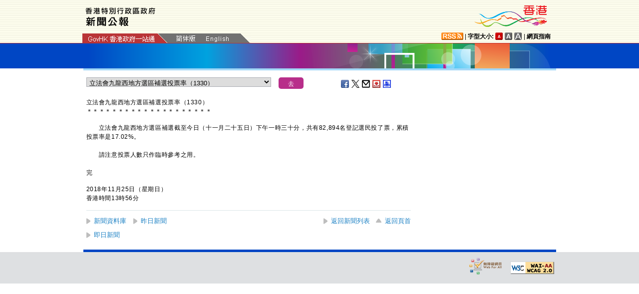

--- FILE ---
content_type: text/html
request_url: https://www.info.gov.hk/gia/general/201811/25/select_tc.htm?0.015824332390439146
body_size: 1125
content:

								<select id="selectManual" class="left" style="width:75%;max-width:370px;height:19px;white-space: nowrap;">
									
									<option value="P2018112500786">立法會九龍西地方選區補選投票率（2130）</option>
									
									<option value="P2018112500769"><span>立法會九龍西地方選區補選投票率（2030）</span></option>
									
									<option value="P2018112500681">立法會九龍西地方選區補選投票率（1930）</option>
									
									<option value="P2018112500629">立法會九龍西地方選區補選投票率（1830）</option>
									
									<option value="P2018112500633">保安局局長談深水埗警員開槍案件（只有中文）</option>
									
									<option value="P2018112500587">立法會九龍西地方選區補選投票率（1730）</option>
									
									<option value="P2018112500452"><span>中東呼吸綜合症懷疑個案</span></option>
									
									<option value="P2018112300874">「道路安全議會第四十五周年典禮暨道路安全伴我行嘉年華」圓滿舉行</option>
									
									<option value="P2018112500514">立法會九龍西地方選區補選投票率（1630）</option>
									
									<option value="P2018112300654">藝團以南音訴說社區情懷（附圖）</option>
									
									<option value="P2018112500478">立法會九龍西地方選區補選投票率（1530）</option>
									
									<option value="P2018112500435">立法會九龍西地方選區補選投票率（1430）</option>
									
									<option value="P2018112300639"><span>民政事務局局長出席「粵劇日</span><span>2018</span><span>開幕典禮」致辭全文（只有中文）</span></option>
									
									<option value="P2018112500386">立法會九龍西地方選區補選投票率（1330）</option>
									
									<option value="P2018112500429">行政長官出席聯合國兒童基金會慈善跑2018致辭全文（只有中文）（附圖／短片）</option>
									
									<option value="P2018112500336">立法會九龍西地方選區補選投票率（1230）</option>
									
									<option value="P2018112500337"><span>選管會呼籲選民今日在立法會九龍西地方選區補選投票（附圖）</span></option>
									
									<option value="P2018112500329">勞工及福利局局長就課餘託管服務和加強保障政府服務承辦商的非技術員工與傳媒談話內容</option>
									
									<option value="P2018112500343">行政長官出席香港聖約翰救傷隊周年檢閱致辭全文（只有中文）（附圖／短片）</option>
									
									<option value="P2018112500300">立法會九龍西地方選區補選投票率（1130）</option>
									
									<option value="P2018112300566">酒牌局周二舉行會議</option>
									
									<option value="P2018112300257"><span>​</span><span>2018內地高等教育展將於十二月一至二日舉行</span></option>
									
									<option value="P2018112500265">立法會九龍西地方選區補選投票率（1030）</option>
									
									<option value="P2018112300456">狗狗上學去</option>
									
									<option value="P2018112500235">立法會九龍西地方選區補選投票率（0930）</option>
									
									<option value="P2018112500261">賽馬日沙田特別交通措施</option>
									
									<option value="P2018112500225">立法會九龍西地方選區補選投票率（0830）</option>
									
									<option value="P2018112500221">銀線灣泳灘懸掛紅旗</option>
									
								</select>
								